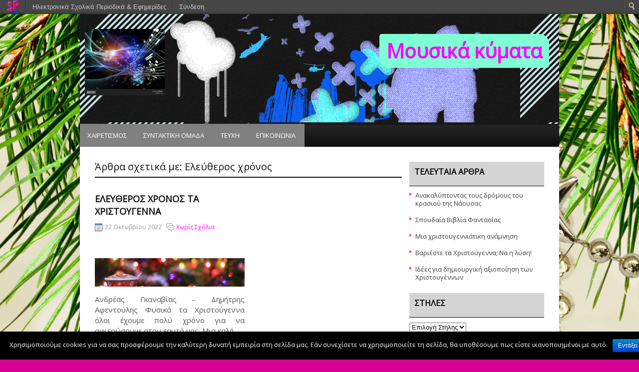

--- FILE ---
content_type: text/html; charset=UTF-8
request_url: https://schoolpress.sch.gr/musicalwaves/archives/tag/%CE%B5%CE%BB%CE%B5%CF%8D%CE%B8%CE%B5%CF%81%CE%BF%CF%82-%CF%87%CF%81%CF%8C%CE%BD%CE%BF%CF%82
body_size: 7944
content:
 <!DOCTYPE html PUBLIC "-//W3C//DTD XHTML 1.0 Transitional//EN" "http://www.w3.org/TR/xhtml1/DTD/xhtml1-transitional.dtd"><html xmlns="http://www.w3.org/1999/xhtml" lang="el">
<head profile="http://gmpg.org/xfn/11">
<meta http-equiv="Content-Type" content="text/html; charset=UTF-8" />
<meta name="viewport" content="width=device-width, initial-scale=1" />
<title>  Ελεύθερος χρόνος | Μουσικά κύματα</title>
<link rel="stylesheet" href="https://schoolpress.sch.gr/wp-content/themes/Darix/lib/css/reset.css" type="text/css" />
<link rel="stylesheet" href="https://schoolpress.sch.gr/wp-content/themes/Darix/lib/css/defaults.css" type="text/css" />
<!--[if lt IE 8]><link rel="stylesheet" href="https://schoolpress.sch.gr/wp-content/themes/Darix/lib/css/ie.css" type="text/css" /><![endif]-->
 
<link rel="stylesheet" href="https://schoolpress.sch.gr/wp-content/themes/Darix-child-03/style.css?v=5" type="text/css" />

<link rel="stylesheet" href="https://schoolpress.sch.gr/wp-content/plugins/organize-series/orgSeries.css" type="text/css" media="screen" /><link rel="alternate" type="application/rss+xml" title="Κανάλι ετικέτας Ελεύθερος χρόνος &raquo; Μουσικά κύματα" href="https://schoolpress.sch.gr/musicalwaves/archives/tag/%ce%b5%ce%bb%ce%b5%cf%8d%ce%b8%ce%b5%cf%81%ce%bf%cf%82-%cf%87%cf%81%cf%8c%ce%bd%ce%bf%cf%82/feed" />
<link rel='stylesheet' id='admin-bar-css'  href='https://schoolpress.sch.gr/musicalwaves/wp-includes/css/admin-bar.min.css' type='text/css' media='all' />
<link rel='stylesheet' id='cookie-notice-front-css'  href='https://schoolpress.sch.gr/wp-content/plugins/cookie-notice/css/front.min.css' type='text/css' media='all' />
<link rel='stylesheet' id='blogsynthesis-scroll-to-top-css'  href='https://schoolpress.sch.gr/wp-content/plugins/jquery-smooth-scroll/css/jss-style.min.css' type='text/css' media='all' />
<link rel='stylesheet' id='xmascount-styles-css'  href='https://schoolpress.sch.gr/wp-content/plugins/santas-christmas-countdown/css/cw_xmascount-styles.css' type='text/css' media='all' />
<link rel='stylesheet' id='volumeSliderStyling-css'  href='https://schoolpress.sch.gr/wp-content/plugins/ersradio-widget/widgetStyling.css' type='text/css' media='all' />
<link rel='stylesheet' id='ics-calendar-css'  href='https://schoolpress.sch.gr/wp-content/plugins/ics-calendar//assets/style.css' type='text/css' media='all' />
<link rel='stylesheet' id='wdpv_voting_style-css'  href='https://schoolpress.sch.gr/wp-content/plugins/wpmu-dev-post-votes/css/wdpv_voting.css' type='text/css' media='all' />
<script>
if (document.location.protocol != "https:") {
    document.location = document.URL.replace(/^http:/i, "https:");
}
</script>
<script type='text/javascript' src='https://schoolpress.sch.gr/musicalwaves/wp-includes/js/jquery/jquery.js'></script>
<script type='text/javascript'>
/* <![CDATA[ */
var cnArgs = {"ajaxurl":"https:\/\/schoolpress.sch.gr\/musicalwaves\/wp-admin\/admin-ajax.php","hideEffect":"fade","onScroll":"","onScrollOffset":"100","onClick":"","cookieName":"cookie_notice_accepted","cookieValue":"true","cookieTime":"2592000","cookiePath":"\/","cookieDomain":"","redirection":"","cache":"","refuse":"no","revoke_cookies":"0","revoke_cookies_opt":"automatic","secure":"1"};
/* ]]> */
</script>
<script type='text/javascript' src='https://schoolpress.sch.gr/wp-content/plugins/cookie-notice/js/front.min.js'></script>
<script type='text/javascript' src='https://schoolpress.sch.gr/wp-content/plugins/jquery-smooth-scroll/js/jss-script.min.js'></script>
<script type='text/javascript' src='https://schoolpress.sch.gr/wp-content/plugins/santas-christmas-countdown/scripts/scriptfile.js'></script>
<script type='text/javascript' src='https://schoolpress.sch.gr/musicalwaves/wp-content/plugins/wp-featured-content-slider/scripts/jquery.cycle.all.2.72.js'></script>
<script type='text/javascript' src='https://schoolpress.sch.gr/wp-content/themes/Darix/lib/js/superfish.js'></script>
<script type='text/javascript' src='https://schoolpress.sch.gr/wp-content/plugins/wpmu-dev-post-votes/js/wdpv_voting.js'></script>
<link rel="EditURI" type="application/rsd+xml" title="RSD" href="https://schoolpress.sch.gr/musicalwaves/xmlrpc.php?rsd" />
<link rel="wlwmanifest" type="application/wlwmanifest+xml" href="https://schoolpress.sch.gr/musicalwaves/wp-includes/wlwmanifest.xml" /> 
<script type="text/javascript">var _wdpv_root_url="https://schoolpress.sch.gr/wp-content/plugins/wpmu-dev-post-votes"; var _wdpv_ajax_url="https://schoolpress.sch.gr/musicalwaves/wp-admin/admin-ajax.php";</script><link rel="alternate" type="application/rss+xml" title="Μουσικά κύματα RSS Feed" href="https://schoolpress.sch.gr/musicalwaves/feed" />
<link rel="pingback" href="http://schoolpress.sch.gr/musicalwaves/xmlrpc.php" />
<style type="text/css" media="print">#wpadminbar { display:none; }</style>
<style type="text/css" media="screen">
	html { margin-top: 28px !important; }
	* html body { margin-top: 28px !important; }
</style>
<style type="text/css" id="custom-background-css">
body.custom-background { background-color: #d60095; background-image: url('https://schoolpress.sch.gr/musicalwaves/files/2020/12/Χριστουγεννα.jpg'); background-repeat: repeat; background-position: top left; background-attachment: fixed; }
</style>

</head>

<body class="archive tag tag-- tag-22 admin-bar no-customize-support custom-background cookies-not-set">

<div id="container">

    <div id="header" >
        <div class="logo">
					<a href="https://schoolpress.sch.gr/musicalwaves"><img src="https://schoolpress.sch.gr/musicalwaves/files/2020/12/waves.jpg" alt="Μουσικά κύματα" title="Μουσικά κύματα" /></a>
		</div>					<!-- .logo -->
        <div class="header-right">
                            <h1 class="site_title"><a href="https://schoolpress.sch.gr/musicalwaves">Μουσικά κύματα</a></h1>
               <!--<div style="font-size:30px;font-family:Helvetica;" ><a style="color:white;" href="https://schoolpress.sch.gr/musicalwaves">Μουσικά κύματα</a></div>-->
                   <h2 class="site_description"></h2>
                 <!--<b><div style='font-size:20px;color:white;font-family:Helvetica;'></div></b>-->
        </div><!-- .header-right -->

    </div><!-- #header -->
    <div  style="background:#181818; width:100%; max-width:960px;">
    			 <!--Eleni start-->
        <div class="clearfix">
                        <nav id="site-navigation" class="main-navigation" role="navigation">
                            <button class="menu-toggle">Μενού</button>
                            <!--Eleni end-->
            			<div class="menu-primary-container"><ul id="menu-%ce%b1%cf%81%cf%87%ce%b9%ce%ba%ce%ae" class="menus menu-primary"><li id="menu-item-59" class="menu-item menu-item-type-post_type menu-item-object-page menu-item-59"><a href="https://schoolpress.sch.gr/musicalwaves/%cf%87%ce%b1%ce%b9%cf%81%ce%b5%cf%84%ce%b9%cf%83%ce%bc%cf%8c%cf%82">ΧΑΙΡΕΤΙΣΜΟΣ</a></li>
<li id="menu-item-62" class="menu-item menu-item-type-post_type menu-item-object-page menu-item-62"><a href="https://schoolpress.sch.gr/musicalwaves/%cf%83%cf%85%ce%bd%cf%84%ce%b1%ce%ba%cf%84%ce%b9%ce%ba%ce%b7-%ce%bf%ce%bc%ce%b1%ce%b4%ce%b1">ΣΥΝΤΑΚΤΙΚΗ ΟΜΑΔΑ</a></li>
<li id="menu-item-63" class="menu-item menu-item-type-post_type menu-item-object-page menu-item-63"><a href="https://schoolpress.sch.gr/musicalwaves/issues">ΤΕΥΧΗ</a></li>
<li id="menu-item-60" class="menu-item menu-item-type-post_type menu-item-object-page menu-item-60"><a href="https://schoolpress.sch.gr/musicalwaves/%cf%84%ce%bf-%cf%83%cf%87%ce%bf%ce%bb%ce%b5%ce%b9%ce%bf-%ce%bc%ce%b1%cf%83">ΕΠΙΚΟΙΝΩΝΙΑ</a></li>
</ul></div>              <!--.primary menu--> 	
                                    <!--Eleni start-->
                        </nav>
        </div>
                    <!--Eleni end-->				
        </div>
     <div id="main">
    
    <div id="main">
    
                
        <div id="content">
        
                    
            <h2 class="page-title">Άρθρα σχετικά με: <span>Ελεύθερος χρόνος</span></h2>
            
            <div class="post-wrap clearfix">
<div class="post-123 post type-post status-publish format-standard hentry category-protaseisdimiourgikisaxiopoiisis tag-- post post-box clearfix" id="post-123">

    <h2 class="title"><a href="https://schoolpress.sch.gr/musicalwaves/archives/123" title="Permalink to Ελεύθερος χρόνος τα Χριστούγεννα" rel="bookmark">Ελεύθερος χρόνος τα Χριστούγεννα</a></h2>

    <div class="postmeta-primary">

        <span class="meta_date">22 Οκτωβρίου 2022</span>

         &nbsp; <span class="meta_comments"><a href="https://schoolpress.sch.gr/musicalwaves/archives/123#respond" title="Σχόλιο στο Ελεύθερος χρόνος τα Χριστούγεννα">Χωρίς Σχόλια</a></span>    </div>

    <div class="entry clearfix">


 <!--div class="featured-image-container"><a href=""></a></div-->                    <div class="featured-image-container"> <a href="https://schoolpress.sch.gr/musicalwaves/archives/123"> <img id="postImage" src="https://schoolpress.sch.gr/musicalwaves/files/2022/10/βιβλία-φωτο-300x134.jpg" /></a></div>
            
                <p style="text-align:justify!important;">
            Ανδρέας Γκαναβίας – Δημήτρης Αφεντούλης Φυσικά τα Χριστούγεννα όλοι έχουμε πολύ χρόνο για να αφιερώσουμε στον εαυτό μας. Μια καλή        </p>

    </div>


    <div class="readmore">
        <a href="https://schoolpress.sch.gr/musicalwaves/archives/123#more-123" title="Permalink to Ελεύθερος χρόνος τα Χριστούγεννα" rel="bookmark">συνέχεια..</a>
    </div>

</div><!-- Post ID 123--></div>            
                    
        </div><!-- #content -->
    
        
<div id="sidebar-primary">

    		<ul class="widget-container"><li id="recent-posts-3" class="widget widget_recent_entries">		<h3 class="widgettitle">Τελευταία άρθρα</h3>		<ul>
					<li>
				<a href="https://schoolpress.sch.gr/musicalwaves/archives/149" title="Ανακαλύπτοντας τους δρόμους του κρασιού της Νάουσας">Ανακαλύπτοντας τους δρόμους του κρασιού της Νάουσας</a>
						</li>
					<li>
				<a href="https://schoolpress.sch.gr/musicalwaves/archives/132" title="Σπουδαία Βιβλία Φαντασίας">Σπουδαία Βιβλία Φαντασίας</a>
						</li>
					<li>
				<a href="https://schoolpress.sch.gr/musicalwaves/archives/130" title="Μια χριστουγεννιάτικη ανάμνηση">Μια χριστουγεννιάτικη ανάμνηση</a>
						</li>
					<li>
				<a href="https://schoolpress.sch.gr/musicalwaves/archives/124" title="Βαριέστε τα Χριστούγεννα; Να η λύση!">Βαριέστε τα Χριστούγεννα; Να η λύση!</a>
						</li>
					<li>
				<a href="https://schoolpress.sch.gr/musicalwaves/archives/122" title="Ιδέες για δημιουργική αξιοποίηση των Χριστουγέννων">Ιδέες για δημιουργική αξιοποίηση των Χριστουγέννων</a>
						</li>
				</ul>
		</li></ul><ul class="widget-container"><li id="categories-3" class="widget widget_categories"><h3 class="widgettitle">Στήλες</h3><select name='cat' id='cat' class='postform' >
	<option value='-1' selected='selected'>Επιλογή Στήλης</option>
</select>

<script type='text/javascript'>
/* <![CDATA[ */
	var dropdown = document.getElementById("cat");
	function onCatChange() {
		if ( dropdown.options[dropdown.selectedIndex].value > 0 ) {
			location.href = "https://schoolpress.sch.gr/musicalwaves/?cat="+dropdown.options[dropdown.selectedIndex].value;
		}
	}
	dropdown.onchange = onCatChange;
/* ]]> */
</script>

</li></ul><ul class="widget-container"><li id="seriestoc-3" class="widget widget_seriestoc"><h3 class="widgettitle">Τεύχος</h3><ul><li><a href='https://schoolpress.sch.gr/musicalwaves/archives/series/esrateinoiendrasei'>ESRατεινοί εν δράσει</a>  (1 άρθρα)  (31 Μάι 2023 )</li><li><a href='https://schoolpress.sch.gr/musicalwaves/archives/series/efiviki-gonia'>Εφηβική Γωνιά</a>  (5 άρθρα)  (22 Οκτ 2022 )</li><li><a href='https://schoolpress.sch.gr/musicalwaves/archives/series/christmasaroma'>Με άρωμα Χριστουγέννων</a>  (8 άρθρα)  (06 Σεπ 2021 )</li></ul></li></ul><ul class="widget-container"><li id="mainarticlewidget-2" class="widget MainArticleWidget"></li></ul><ul class="widget-container"><li id="calendar-3" class="widget widget_calendar"><div id="calendar_wrap"><table id="wp-calendar">
	<caption>Ιανουαρίου 2026</caption>
	<thead>
	<tr>
		<th scope="col" title="Δευτέρα">Δ</th>
		<th scope="col" title="Τρίτη">Τ</th>
		<th scope="col" title="Τετάρτη">Τ</th>
		<th scope="col" title="Πέμπτη">Π</th>
		<th scope="col" title="Παρασκευή">Π</th>
		<th scope="col" title="Σάββατο">Σ</th>
		<th scope="col" title="Κυριακή">Κ</th>
	</tr>
	</thead>

	<tfoot>
	<tr>
		<td colspan="3" id="prev"><a href="https://schoolpress.sch.gr/musicalwaves/archives/date/2023/05" title="Προβολή καταχωρήσεων για Μαΐου 2023">&laquo; Μάι</a></td>
		<td class="pad">&nbsp;</td>
		<td colspan="3" id="next" class="pad">&nbsp;</td>
	</tr>
	</tfoot>

	<tbody>
	<tr>
		<td colspan="3" class="pad">&nbsp;</td><td>1</td><td>2</td><td>3</td><td>4</td>
	</tr>
	<tr>
		<td>5</td><td>6</td><td>7</td><td>8</td><td>9</td><td>10</td><td>11</td>
	</tr>
	<tr>
		<td>12</td><td>13</td><td>14</td><td>15</td><td>16</td><td>17</td><td>18</td>
	</tr>
	<tr>
		<td id="today">19</td><td>20</td><td>21</td><td>22</td><td>23</td><td>24</td><td>25</td>
	</tr>
	<tr>
		<td>26</td><td>27</td><td>28</td><td>29</td><td>30</td><td>31</td>
		<td class="pad" colspan="1">&nbsp;</td>
	</tr>
	</tbody>
	</table></div></li></ul><ul class="widget-container"><li id="issuecoverpage-3" class="widget IssueCoverPage"><img class="cImgtd1" src="https://schoolpress.sch.gr/wp-content/plugins/kp_MAgazinesTopWidgets/coverphotos/COVER8.jpg" alt=""/><div class="cIsName">Μουσικά κύματα<br/></div></li></ul><ul class="widget-container"><li id="search-3" class="widget widget_search"> 
<div id="search" title="Type and hit enter">
    <form method="get" id="searchform" action="https://schoolpress.sch.gr/musicalwaves/"> 
        <input type="text" value="Αναζήτηση" 
            name="s" id="s"  onblur="if (this.value == '')  {this.value = 'Αναζήτηση';}"  
            onfocus="if (this.value == 'Αναζήτηση') {this.value = '';}" 
        />
    </form>
</div><!-- #search --></li></ul><ul class="widget-container"><li id="ersradio-widget-2" class="widget widget-ersradio"><div style="text-align: center; line-height: 20px"><strong><span style="color: rgb(178, 34, 34);"><a href="https://europeanschoolradio.eu" target="_blank"><img alt="Link to europeanschoolradio" src="https://schoolpress.sch.gr/wp-content/plugins/ersradio-widget/images/ESR_FullLogo.png" align="center"style="display:block; margin-left:auto; margin-right:auto; width:180px; height:auto; margin-bottom:-40px; margin-top:-10px;"></a> </strong></div><div style="display: flex; align-items: center; justify-content: center; margin-bottom: 150px;"><div class="" style="margin-bottom: -60px; position: relative; top: 40px; justify-content: space-between; margin-left: 50px;"><img id="ESR_Official_Widget_for_WordPress_image_rotated_button" class="" onclick="ESR_Official_Widget_for_wordpress_play_audio_from_source()" alt="europeanschoolradio audio image" src="https://schoolpress.sch.gr/wp-content/plugins/ersradio-widget/images/ESR_FlagWithPlay.png" align=""style="width: 85px; margin-top:-10px; left:-50px; position: relative; margin-right:20px;">
<script>
    function ESR_Official_Widget_for_wordpress_play_audio_from_source_change_Player_Volume(){
        document.getElementById("ESR_Official_Widget_for_WordPress_image_rotated_player").volume = document.getElementById("ESR_Official_Widget_for_WordPress_image_rotated_player_volume_slider").value / 100;
    }
</script>
<label for="ESR_Official_Widget_for_WordPress_image_rotated_player_volume_slider" class="screen-reader-text">' .
			/* translators: Hidden accessibility text. */
			__( 'Volume slider for european school radio' ) .
		'</label>'
    <input type="range" class="volumeSliderRotation" id="ESR_Official_Widget_for_WordPress_image_rotated_player_volume_slider" min="0" max="100" onchange="ESR_Official_Widget_for_wordpress_play_audio_from_source_change_Player_Volume()" style="width: 70px; top: 30%; margin-left: 20px;">
</div>
<audio id="ESR_Official_Widget_for_WordPress_image_rotated_player" controls style="display:none;">
    <source src="https://icecast.europeanschoolradio.eu/live/esradio.mp3" type="audio/mpeg">
</audio>

<script type="text/javascript">
    var player = document.getElementById("ESR_Official_Widget_for_WordPress_image_rotated_player");
    var imageToRotate = document.getElementById("ESR_Official_Widget_for_WordPress_image_rotated_button");
    function ESR_Official_Widget_for_wordpress_play_audio_from_source() {
        if (player.duration > 0 && !player.paused) {
            //Player is playing
            //Pause the player
            player.pause();
            //Set player time to 0
            player.currentTime = 0;
            //Reload the player to re-buffer from source
            player.load();
            imageToRotate.src = imageToRotate.src.replace('ESR_Flag.png', 'ESR_FlagWithPlay.png');
            imageToRotate.classList.remove("rotate");
        } else {
            //Player is NOT playing
            player.play();
            imageToRotate.src = imageToRotate.src.replace('ESR_FlagWithPlay.png', 'ESR_Flag.png');
            imageToRotate.classList.add("rotate");
        }
    }
</script>
<script type="text/javascript">
    imageToRotate.click();
</script>
</div></li></ul><ul class="widget-container"><li id="tag_cloud-3" class="widget widget_tag_cloud"><h3 class="widgettitle">Ετικέτες</h3><div class="tagcloud"></div>
</li></ul><ul class="widget-container"><li id="most-viewed-posts-3" class="widget widget_most_viewed_entries"><h3 class="widgettitle">Δημοφιλή άρθρα</h3>            <ul>
                                                <li><a href="https://schoolpress.sch.gr/musicalwaves/archives/98" title="Τα πλεονεκτήματα των υπολογιστών στην εκπαίδευση">Τα πλεονεκτήματα των υπολογιστών στην εκπαίδευση (3642 το διάβασαν)</a></li>
                                                <li><a href="https://schoolpress.sch.gr/musicalwaves/archives/89" title="Η ΧΡΗΣΗ ΤΩΝ ΗΛΕΚΤΡΟΝΙΚΩΝ ΥΠΟΛΟΓΙΣΤΩΝ ΣΤΗ ΔΙΔΑΣΚΑΛΙΑ ΤΟΥ ΜΑΘΗΜΑΤΟΣ ΚΑΙ ΤΑ ΟΦΕΛΗ ΤΟΥΣ">Η ΧΡΗΣΗ ΤΩΝ ΗΛΕΚΤΡΟΝΙΚΩΝ ΥΠΟΛΟΓΙΣΤΩΝ ΣΤΗ ΔΙΔΑΣΚΑΛΙΑ ΤΟΥ ΜΑΘΗΜΑΤΟΣ ΚΑΙ ΤΑ ΟΦΕΛΗ ΤΟΥΣ (815 το διάβασαν)</a></li>
                                                <li><a href="https://schoolpress.sch.gr/musicalwaves/archives/92" title="Οφέλη χρήσης ΤΠΕ στην εκπαίδευση">Οφέλη χρήσης ΤΠΕ στην εκπαίδευση (745 το διάβασαν)</a></li>
                                                <li><a href="https://schoolpress.sch.gr/musicalwaves/archives/95" title="Οφέλη από τη χρήση υπολογιστών στην τάξη">Οφέλη από τη χρήση υπολογιστών στην τάξη (405 το διάβασαν)</a></li>
                                                <li><a href="https://schoolpress.sch.gr/musicalwaves/archives/149" title="Ανακαλύπτοντας τους δρόμους του κρασιού της Νάουσας">Ανακαλύπτοντας τους δρόμους του κρασιού της Νάουσας (371 το διάβασαν)</a></li>
                        </ul>
            </li></ul><ul class="widget-container"><li id="wdpv_widgetpopular-3" class="widget Wdpv_WidgetPopular"><h3 class="widgettitle">Αγαπημένα Άρθρα</h3><ul class='wdpv_popular_posts'><li><a href="https://schoolpress.sch.gr/musicalwaves/archives/80">Ταινίες για την περίοδο της Χριστουγεννιάτικης καραντίνας </a> <span class="wdpv_vote_count">(1 ψήφοι)</span></li><li><a href="https://schoolpress.sch.gr/musicalwaves/archives/122">Ιδέες για δημιουργική αξιοποίηση των Χριστουγέννων</a> <span class="wdpv_vote_count">(1 ψήφοι)</span></li><li><a href="https://schoolpress.sch.gr/musicalwaves/archives/101">Η συνεργασία του Μουσικού Σχολείου Βέροιας με το Μουσικό Σχολείο Παλλήνης</a> <span class="wdpv_vote_count">(1 ψήφοι)</span></li><li><a href="https://schoolpress.sch.gr/musicalwaves/archives/132"> Σπουδαία Βιβλία Φαντασίας</a> <span class="wdpv_vote_count">(1 ψήφοι)</span></li><li><a href="https://schoolpress.sch.gr/musicalwaves/archives/86">Το Πολικό Εξπρές</a> <span class="wdpv_vote_count">(1 ψήφοι)</span></li></ul></li></ul><ul class="widget-container"><li id="search-2" class="widget widget_search"> 
<div id="search" title="Type and hit enter">
    <form method="get" id="searchform" action="https://schoolpress.sch.gr/musicalwaves/"> 
        <input type="text" value="Αναζήτηση" 
            name="s" id="s"  onblur="if (this.value == '')  {this.value = 'Αναζήτηση';}"  
            onfocus="if (this.value == 'Αναζήτηση') {this.value = '';}" 
        />
    </form>
</div><!-- #search --></li></ul><ul class="widget-container"><li id="issuecoverpage-2" class="widget IssueCoverPage"><img class="cImgtd1" src="https://schoolpress.sch.gr/wp-content/plugins/kp_MAgazinesTopWidgets/coverphotos/COVER10.jpg" alt=""/><div class="cIsName">Μουσικά κύματα<br/></div></li></ul><ul class="widget-container"><li id="seriestoc-2" class="widget widget_seriestoc"><h3 class="widgettitle">Πρόσφατα Τεύχη</h3><ul><li><a href='https://schoolpress.sch.gr/musicalwaves/archives/series/esrateinoiendrasei'>ESRατεινοί εν δράσει</a>  (1 άρθρα)  (31 Μάι 2023 )</li><li><a href='https://schoolpress.sch.gr/musicalwaves/archives/series/efiviki-gonia'>Εφηβική Γωνιά</a>  (5 άρθρα)  (22 Οκτ 2022 )</li><li><a href='https://schoolpress.sch.gr/musicalwaves/archives/series/christmasaroma'>Με άρωμα Χριστουγέννων</a>  (8 άρθρα)  (06 Σεπ 2021 )</li></ul></li></ul>		<ul class="widget-container"><li id="recent-posts-2" class="widget widget_recent_entries">		<h3 class="widgettitle">Τελευταία Άρθρα</h3>		<ul>
					<li>
				<a href="https://schoolpress.sch.gr/musicalwaves/archives/149" title="Ανακαλύπτοντας τους δρόμους του κρασιού της Νάουσας">Ανακαλύπτοντας τους δρόμους του κρασιού της Νάουσας</a>
						</li>
					<li>
				<a href="https://schoolpress.sch.gr/musicalwaves/archives/132" title="Σπουδαία Βιβλία Φαντασίας">Σπουδαία Βιβλία Φαντασίας</a>
						</li>
					<li>
				<a href="https://schoolpress.sch.gr/musicalwaves/archives/130" title="Μια χριστουγεννιάτικη ανάμνηση">Μια χριστουγεννιάτικη ανάμνηση</a>
						</li>
					<li>
				<a href="https://schoolpress.sch.gr/musicalwaves/archives/124" title="Βαριέστε τα Χριστούγεννα; Να η λύση!">Βαριέστε τα Χριστούγεννα; Να η λύση!</a>
						</li>
					<li>
				<a href="https://schoolpress.sch.gr/musicalwaves/archives/122" title="Ιδέες για δημιουργική αξιοποίηση των Χριστουγέννων">Ιδέες για δημιουργική αξιοποίηση των Χριστουγέννων</a>
						</li>
				</ul>
		</li></ul><ul class="widget-container"><li id="categories-2" class="widget widget_categories"><h3 class="widgettitle">Στήλες</h3><select name='cat' id='cat' class='postform' >
	<option value='-1' selected='selected'>Επιλογή Στήλης</option>
</select>

<script type='text/javascript'>
/* <![CDATA[ */
	var dropdown = document.getElementById("cat");
	function onCatChange() {
		if ( dropdown.options[dropdown.selectedIndex].value > 0 ) {
			location.href = "https://schoolpress.sch.gr/musicalwaves/?cat="+dropdown.options[dropdown.selectedIndex].value;
		}
	}
	dropdown.onchange = onCatChange;
/* ]]> */
</script>

</li></ul><ul class="widget-container"><li id="showissuecategorieswithposts-2" class="widget showIssueCategoriesWithPosts"><h3 class="widgettitle">Άρθρα ανά Στήλες</h3></ul></li></ul>    
</div><!-- #sidebar-primary -->        
                
    </div><!-- #main -->
    

    <div id="footer">
    
        <div id="copyrights">
              <div style="margin-left:-40%;margin-bottom:-20px"> <a href="https://schoolpress.sch.gr/musicalwaves/feed" title="RSS 2.0 Feed"><img src="https://schoolpress.sch.gr/wp-content/themes/Darix-child-03/images/rss_active.png" width="30" height="30" alt="RSS_Feed" /></a></div>
             &copy; 2026  <a href="https://schoolpress.sch.gr/musicalwaves">Μουσικά κύματα</a> 
        </div>
        
                
<!--        <div id="credits">Powered by <a href="http://wordpress.org/"><strong>WordPress</strong></a> | Theme Designed by:   | Thanks to ,  and </div> #credits -->
        
    </div><!-- #footer -->
    
</div><!-- #container -->

				<script type='text/javascript'><!--
			var seriesdropdown = document.getElementById("orgseries_dropdown");
			if (seriesdropdown) { 
			 function onSeriesChange() {
					if ( seriesdropdown.options[seriesdropdown.selectedIndex].value != ( 0 || -1 ) ) {
						location.href = "http://schoolpress.sch.gr/musicalwaves/series/"+seriesdropdown.options[seriesdropdown.selectedIndex].value;
					}
				}
				seriesdropdown.onchange = onSeriesChange;
			}
			--></script>
			
<style>.pp_download{ background: #ccc;  border-radius: 3px;   height: 25px;   padding: 4px;}</style>

<script>
jQuery(document).ready(function() {
   jQuery("a[rel^='prettyPhoto']").prettyPhoto({
   changepicturecallback: function(){
       jQuery(".pp_social").append("<span class='pp_download_place'></span>");
        $getit= settings.image_markup.replace(/{path}/g,pp_images[set_position]);
      jQuery(".pp_pic_holder").find('.pp_details .pp_download_place').html('<a class="pp_download" href="'+pp_images[set_position]+'" download>Download</a>');
        }
    });
});
</script><div style="text-align: center; padding: 10px; background: #f1f1f1;"><a href="https://schoolpress.sch.gr/oroi-xrhshs/">Όροι Χρήσης schoolpress.sch.gr</a> | <a href="https://schoolpress.sch.gr/dilosi-prosvasimotitas/"> Δήλωση προσβασιμότητας</a></div>        <a id="scroll-to-top" href="#" title="Eπιστροφή πάνω">Top</a>
        <script type='text/javascript' src='https://schoolpress.sch.gr/musicalwaves/wp-includes/js/admin-bar.min.js'></script>
<script type='text/javascript' src='https://cdn.userway.org/widget.js'></script>
<script type='text/javascript' src='https://schoolpress.sch.gr/wp-content/themes/Darix-child-03/js/nav.js'></script>
<script type='text/javascript' src='https://schoolpress.sch.gr/musicalwaves/wp-includes/js/hoverIntent.min.js'></script>

    <style type="text/css">
    #wpadminbar .quicklinks li div.blavatar {
    display: block;
            background: url(https://schoolpress.sch.gr/wp-content/plugins/my_images/logomikro2.png);
            height: 16px;
            width: 16px;
            display:inline-block;

    }


    </style>
		<div id="wpadminbar" class="nojq nojs" role="navigation">
			<a class="screen-reader-shortcut" href="#wp-toolbar" tabindex="1">Μετάβαση στο περιεχόμενο</a>
			<div class="quicklinks" id="wp-toolbar" role="navigation" aria-label="Top navigation toolbar." tabindex="0">
				<ul id="wp-admin-bar-root-default" class="ab-top-menu">
		<li id="wp-admin-bar-wdcab_root"><a class="ab-item"  href="https://schoolpress.sch.gr/"><img src="https://schoolpress.sch.gr/wp-content/themes/arras-child/images/logomikro.png" alt="Επιστροφή στην κεντρική σελίδα του schoolpress.sch.gr"></a>		</li>
		<li id="wp-admin-bar-homepage"><a class="ab-item"  href="https://schoolpress.sch.gr">Ηλεκτρονικά Σχολικά Περιοδικά & Εφημερίδες</a>		</li>
		<li id="wp-admin-bar-loginn"><a class="ab-item"  href="https://sso.sch.gr/login?service=https://schoolpress.sch.gr/musicalwaves/wp-login.php?ls_type_login=login">Σύνδεση</a>		</li></ul><ul id="wp-admin-bar-top-secondary" class="ab-top-secondary ab-top-menu">
		<li id="wp-admin-bar-search" class="admin-bar-search"><div class="ab-item ab-empty-item" tabindex="-1"><form action="https://schoolpress.sch.gr/musicalwaves/" method="get" id="adminbarsearch"><input class="adminbar-input" name="s" id="adminbar-search" type="text" value="" maxlength="150" /><label for="adminbar-search" class="screen-reader-text">Αναζήτηση</label><input type="submit" class="adminbar-button" value="Αναζήτηση"/></form></div>		</li></ul>			</div>
					</div>

		
		<!-- Cookie Notice plugin v1.2.50 by Digital Factory https://dfactory.eu/ -->
		<div id="cookie-notice" role="banner" class="cookie-notice-hidden cookie-revoke-hidden cn-position-bottom" aria-label="Cookie Notice" style="background-color: #000;"><div class="cookie-notice-container" style="color: #fff;"><span id="cn-notice-text" class="cn-text-container">Χρησιμοποιούμε cookies για να σας προσφέρουμε την καλύτερη δυνατή εμπειρία στη σελίδα μας. Εάν συνεχίσετε να χρησιμοποιείτε τη σελίδα, θα υποθέσουμε πως είστε ικανοποιημένοι με αυτό.</span><span id="cn-notice-buttons" class="cn-buttons-container"><a href="#" id="cn-accept-cookie" data-cookie-set="accept" class="cn-set-cookie cn-button bootstrap button">Εντάξει</a></span></div>
			
		</div>
		<!-- / Cookie Notice plugin -->
<script type='text/javascript'>
/* <![CDATA[ */
jQuery.noConflict();
jQuery(function(){ 
	jQuery('ul.menu-primary').superfish({ 
	animation: {opacity:'show'},
autoArrows:  false,
                dropShadows: false, 
                speed: 200,
                delay: 800
                });
            });

/* ]]> */
</script>
</body>
</html>

--- FILE ---
content_type: text/javascript
request_url: https://schoolpress.sch.gr/wp-content/themes/Darix-child-03/js/nav.js
body_size: 367
content:
( function() {
    var nav = document.getElementById( 'site-navigation' ), button, menu;
    if ( ! nav ) {
        return;
    }
 
    button = nav.getElementsByTagName( 'button' )[0];
    menu   = nav.getElementsByTagName( 'ul' )[0];
    if ( ! button ) {
        return;
    }
 
    // Hide button if menu is missing or empty.
    if ( ! menu || ! menu.childNodes.length ) {
        button.style.display = 'none';
        return;
    }
 
    button.onclick = function() {
        if ( -1 === menu.className.indexOf( 'menu-primary' ) ) {
            menu.className = 'menu-primary';
        }
 
        if ( -1 !== button.className.indexOf( 'toggled-on' ) ) {
            button.className = button.className.replace( ' toggled-on', '' );
            menu.className = menu.className.replace( ' toggled-on', '' );
        } else {
            button.className += ' toggled-on';
            menu.className += ' toggled-on';
        }
    };
} )(jQuery);